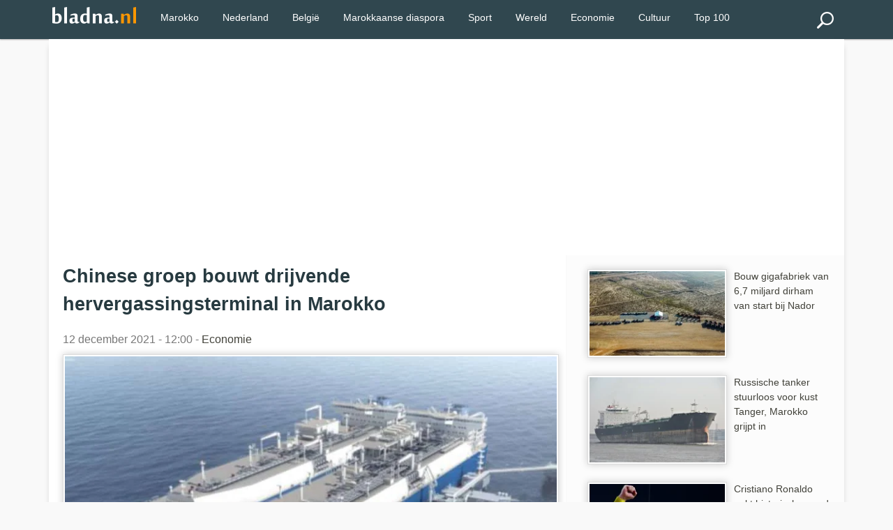

--- FILE ---
content_type: text/html; charset=utf-8
request_url: https://www.bladna.nl/marokko-chinese-reus-hervergassingsterminal,38460.html
body_size: 6244
content:
 <!DOCTYPE html>
<html lang="nl" xmlns="http://www.w3.org/1999/xhtml" xmlns:fb="http://www.facebook.com/2008/fbml">
<head>
<meta charset="UTF-8" />
<title>Chinese groep bouwt drijvende hervergassingsterminal in Marokko</title>
<meta name="description" content="De Chinese bouwgigant China Communications Construction Co (CCCC) zou geselecteerd kunnen worden voor de bouw van een de drijvende hervergassingsinstallatie voor vloeibaar aardgas in Marokko." />
<meta http-equiv="X-UA-Compatible" content="IE=edge">
<meta name="viewport" content="width=device-width, initial-scale=1">
<meta http-equiv="Content-Type" content="text/html;"/>
<link rel="stylesheet" href="img/local/cache-css/laila-urlabs-bce5-urlabs-bce5-minify-8425.css" type="text/css" />
<link rel="icon" type="image/png" sizes="192x192"  href="img/local/cache-vignettes/L192xH192/bladna-favicon-e30b2.png?1741182594">
<meta name="msapplication-TileColor" content="#ffffff">
<meta name="msapplication-TileImage" content="img/local/cache-vignettes/L144xH144/bladna-favicon-a0dde.png?1741182594">
<meta name="theme-color" content="#ff9700">
<meta name="google-site-verification" content="9Mk-r0s143fyRCnNlv3mHVn2rm8Qk_Rk_OF5efgFCLs" />
<meta name="msvalidate.01" content="AFF66D0403AD4C908B20383656AF4203" />
<meta name="geo.region" content="NL">
<meta name="geo.placename" content="Amsterdam">
<meta name="geo.position" content="52.3676;4.9041">
<meta name="ICBM" content="52.3676, 4.9041">
<meta name="geo.country" content="NL">
<script type="text/javascript" src="https://cache.consentframework.com/js/pa/28992/c/bVlYt/stub" referrerpolicy="unsafe-url" charset="utf-8"></script>
<script type="text/javascript" src="https://choices.consentframework.com/js/pa/28992/c/bVlYt/cmp" referrerpolicy="unsafe-url" charset="utf-8" async></script>
<script async src="//pagead2.googlesyndication.com/pagead/js/adsbygoogle.js"></script>
<script>
(adsbygoogle = window.adsbygoogle || []).push({
google_ad_client: "ca-pub-2600513680560005",
enable_page_level_ads: true
});
</script>
<link rel="canonical" href="https://www.bladna.nl/marokko-chinese-reus-hervergassingsterminal,38460.html" />
<meta name="news_keywords" content="Investeringen,China,Energie,ONEE Marokko,Nador West Med,Saida Benali,Gas Marokko,Leila Benali,Maghreb-Europa gaspijpleiding (GME), Marokko">
<meta property="og:title" content="Chinese groep bouwt drijvende hervergassingsterminal in Marokko" />
<meta property="og:image" content="https://www.bladna.nl/img/logo/drijvende-herversassinsunit-marokko.jpg" />
<meta property="og:image:width" content="800" />
<meta property="og:image:height" content="500" />
<meta property="og:type" content="article" />
<meta property="og:description" content="De Chinese bouwgigant China Communications Construction Co (CCCC) zou geselecteerd kunnen worden voor de bouw van een de drijvende hervergassingsinstallatie voor vloeibaar aardgas in Marokko." />
<meta property="og:url" content="https://www.bladna.nl/marokko-chinese-reus-hervergassingsterminal,38460.html" />
<meta property="og:site_name" content="Bladna.nl" />
<meta property="fb:app_id" content="290555747664692"/>
<meta property="fb:admins" content="100001330672430">
<meta itemprop="name" content="Chinese groep bouwt drijvende hervergassingsterminal in Marokko"> 
<meta itemprop="description" content="De Chinese bouwgigant China Communications Construction Co (CCCC) zou geselecteerd kunnen worden voor de bouw van een de drijvende hervergassingsinstallatie voor vloeibaar aardgas in Marokko."> 
<meta itemprop="image" content=" https://www.bladna.nl/img/logo/drijvende-herversassinsunit-marokko.jpg">
<meta name="twitter:card" content="summary_large_image">
<meta name="twitter:site" content="@bladna_nl">
<meta name="twitter:creator" content="@bladna_nl">
<meta name="twitter:title" content="Chinese groep bouwt drijvende hervergassingsterminal in Marokko">
<meta name="twitter:description" content="De Chinese bouwgigant China Communications Construction Co (CCCC) zou geselecteerd kunnen worden voor de bouw van een de drijvende hervergassingsinstallatie voor vloeibaar aardgas in Marokko.">
<meta name="twitter:image:src" content="https://www.bladna.nl/img/logo/drijvende-herversassinsunit-marokko.jpg">
<!-- Google tag (gtag.js) -->
<script async src="https://www.googletagmanager.com/gtag/js?id=G-88D5ETKWVS"></script>
<script>
window.dataLayer = window.dataLayer || [];
function gtag(){dataLayer.push(arguments);}
gtag('js', new Date());
gtag('config', 'G-88D5ETKWVS');
</script>
<script type="application/ld+json">
{
"@context": "https://schema.org",
"@type": "NewsArticle",
"mainEntityOfPage": {
"@type": "WebPage",
"@id": "https://www.bladna.nl/marokko-chinese-reus-hervergassingsterminal,38460.html"
},
"headline": "Chinese groep bouwt drijvende hervergassingsterminal in Marokko",
"image": [
{ "@type": "ImageObject",
"url": "https://www.bladna.nl/img/local/cache-vignettes/L800xH500/drijvende-herversassinsunit-marokko-5e886.jpg",
"width": 800,
"height": 500
},
{ "@type": "ImageObject",
"url": "https://www.bladna.nl/img/local/cache-vignettes/L500xH313/drijvende-herversassinsunit-marokko-d0993.jpg",
"width": 500,
"height": 313
}
],
"datePublished": "2021-12-12T12:00:00+02:00",
"dateModified": "2023-05-10T23:13:57+02:00",
"author": {
"@type": "Organization",
"name": "Bladna.nl"
},
"publisher": {
"@type": "Organization",
"name": "Bladna.nl",
"logo": {
"@type": "ImageObject",
"url": "https://www.bladna.nl/ines/images/bladna-logo.png",
"width": 200,
"height": 40
}
},
"description": "De Chinese bouwgigant China Communications Construction Co (CCCC) zou geselecteerd kunnen worden voor de bouw van een de drijvende hervergassingsinstallatie voor vloeibaar aardgas in Marokko.",
"articleSection": "Economie",
"keywords": "Investeringen, China, Energie, ONEE Marokko, Nador West Med, Saida Benali, Gas Marokko, Leila Benali, Maghreb-Europa gaspijpleiding (GME)"
}
</script>
</head>
<body>
<div class="primaire bs">
<div class="center mw1140p">


<div class="left">


 <div class="spinner-master large-hidden ">
    <input type="checkbox" id="spinner-form" />
    <label for="spinner-form" class="spinner-spin">
    <div class="spinner diagonal part-1"></div>
    <div class="spinner horizontal"></div>
    <div class="spinner diagonal part-2"></div>
    </label>
</div>



</div>
<div class="logo left tiny-center"> 



 <a href="/"><img src="img/local/cache-vignettes/L120xH24/bladna-logo-55a02.png"  width="120" height="25" alt="Bladna.nl"></a>
</div>




  <!--<a class="menu-link" href="#menu"></a>-->
  
  
  <a href="#search_box" class="btn" id="search"><img src="img/local/cache-vignettes/L24xH24/recherche-abda0.png?1741182593" alt="Zoeken"></a>
  <nav id="menu" class="menu">
    <ul class="dropdown">
      
  
            
             
                
                      <li><a href="/marokko.html" title="Marokko">Marokko</a></li>
                      <li><a href="/nederland.html" title="Nederland">Nederland</a></li>
                         <li><a href="/belgie.html" title="België">België</a></li>
                      <li><a href="/marokkaanse-diaspora.html" title="Marokkaanse diaspora">Marokkaanse diaspora</a></li>
<li><a href="sport.html" title="Sport">Sport</a></li>
<li><a href="wereld.html" title="Wereld">Wereld</a></li>
<li><a href="economie.html" title="Economie">Economie</a></li>
<li><a href="cultuur.html" title="Cultuur">Cultuur</a></li>
<li><a href="/top100.html" title="TOP 100">Top 100</a></li>

             
                             



    
   
   
    </ul>
  </nav>
  <div class="" id="formulaire_recherche">
<form action="spip.php?page=recherche" method="get" class="search_box"  >
	<input name="page" value="recherche" type="hidden"
>
	

	<input type="search" class="search text" size="10" name="recherche" id="recherche" accesskey="4" autocapitalize="off" autocorrect="off"
	/><input type="submit" class="search_icon" value="Zoeken" title="Zoeken" />
</form>
</div>




</div>
</div><div class="mw1140p center fondpage">
<div class=" pas pbs mbs ">
<script async src="https://pagead2.googlesyndication.com/pagead/js/adsbygoogle.js"></script>
<!-- Bladna - Header -->
<ins class="adsbygoogle"
style="display:block"
data-ad-client="ca-pub-2600513680560005"
data-ad-slot="8317638294"
data-ad-format="auto"
data-full-width-responsive="true"></ins>
<script>
(adsbygoogle = window.adsbygoogle || []).push({});
</script>
</div>
<div class="grid plm complet">
<div class="grid2-1">
<div class="magauche pas article">
<h1>Chinese groep bouwt drijvende hervergassingsterminal in Marokko</h1>
<p class="datenews mbs">12 december 2021 - 12:00 - 
<a href="economie.html">Economie</a>
</p>
<div class="accueil">
<picture>
<source type="image/webp"
srcset="https://www.bladna.nl/img/local/cache-vignettes/L800xH500/drijvende-herversassinsunit-marokko-5e886.webp 800w,
https://www.bladna.nl/img/local/cache-vignettes/L800xH500/drijvende-herversassinsunit-marokko-5e886.webp  800w,
https://www.bladna.nl/img/local/cache-vignettes/L500xH313/drijvende-herversassinsunit-marokko-d0993.webp  500w,
https://www.bladna.nl/img/local/cache-vignettes/L320xH200/drijvende-herversassinsunit-marokko-fb1a1.webp  320w"
sizes="(max-width: 600px) 100vw, 740px" />
<img src='img/local/cache-vignettes/L800xH500/drijvende-herversassinsunit-marokko-5e886.webp' class='imglogo' width='800' height='500' alt='Chinese groep bouwt drijvende hervergassingsterminal in Marokko' loading='eager' decoding='async' fetchpriority='high' srcset='https://www.bladna.nl/img/local/cache-vignettes/L800xH500/drijvende-herversassinsunit-marokko-5e886.webp 800w, https://www.bladna.nl/img/local/cache-vignettes/L800xH500/drijvende-herversassinsunit-marokko-5e886.webp 800w, https://www.bladna.nl/img/local/cache-vignettes/L500xH313/drijvende-herversassinsunit-marokko-d0993.webp 500w, https://www.bladna.nl/img/local/cache-vignettes/L320xH200/drijvende-herversassinsunit-marokko-fb1a1.webp 320w' sizes='(max-width: 600px) 100vw, 740px' />
</picture>
</div>
<div class="line mbm ">



</div><div class="mbs mts"><strong><p>De Chinese bouwgigant China Communications Construction Co (CCCC) zou geselecteerd kunnen worden voor de bouw van een de drijvende hervergassingsinstallatie voor vloeibaar aardgas in <a href="marokko.html" class="spip_in">Marokko</a>.</p></strong></div>
<div class="mtm ">
<div class="mbl">
<script async src="https://pagead2.googlesyndication.com/pagead/js/adsbygoogle.js"></script>
<!-- Bladna_Suite_Display -->
<ins class="adsbygoogle"
style="display:block"
data-ad-client="ca-pub-2600513680560005"
data-ad-slot="8681994511"
data-ad-format="auto"
data-full-width-responsive="true"></ins>
<script>
(adsbygoogle = window.adsbygoogle || []).push({});
</script>
</div>
</div> 
<div class="mtm mbl"><p>China Communications Construction Co (CCCC) heeft deelgenomen aan een aanbesteding van het Marokkaanse ministerie van Energie in het kader van de bouw van de eerste Marokkaanse Floating Storage and Regasification Unit (FSRU), zo meldt <i>Africa Intelligence</i>.</p>
<p><strong>Lees ook: <a href="sound-energy-gaspijpleiding-maghreb-europa,38328.html" class="spip_in">Sound Energy blaast gaspijpleiding Maghreb-Europa nieuw leven in</a></strong></p>
<p>"Een twintigtal kandidaten reageerden op de oproep tot het indienen van blijken van belangstelling die door de nieuwe minister van Energie, Leila Benali, op 25 oktober werd gesloten. Daaronder bevindt zich een consortium dat wordt geleid door één van de dochterondernemingen van CCCC, China Road &amp; Bridge Corp (CRBC)," aldus dezelfde bron. Dit consortium bestaat uit CCCC Third Harbour, dat gespecialiseerd is in haveninfrastructuur, en het in Shanghai gevestigde bedrijf Wison Engineering, dat gespecialiseerd is in de petrochemische industrie.</p>
<p>Het ministerie van Energie lanceerde in april 2021 de algemene maatregel van aanpak voor de realisatie van het project, dat Marokko in staat moet stellen om vloeibaar aardgas (LNG) over zee in te voeren en te hervergassen, alvorens het te verdelen onder haar industriële klanten en de elektriciteitscentrales van de Nationale Dienst voor Elektriciteit en Water (ONEE).</p>
<p><strong>Lees ook: <a href="sdx-energy-tweede-gasboring-marokko,38215.html" class="spip_in">Sound Energy start tweede gasboring in Marokko</a></strong></p>
<p>De bouw van een drijvende hervergassingsinstallatie voor de Marokkaanse kust is een reactie op de sluiting van de Maghreb-Europa Gaspijpleiding (GME) door Algerije op 31 oktober, waardoor de twee elektriciteitscentrales van Ain Beni Mathar en Tahaddart stil kwamen te liggen. De afdeling van minister Leila Benali is van plan de aanbesteding in juni uit te schrijven. Ze wil eerst een "definitieve keuze maken van de haven die de FSRU-drijvende eenheid zal huisvesten". Kandidaat-havens zijn Mohammedia, <a href="nador-west-med.html" class="spip_in">Nador West Med</a> (in aanbouw) en Kenitra.</p>
<p>CCCC haalde in 2019 al een belangrijk project in Marokko binnen: het ontwikkelingsproject Tanger Tech City, een ecologisch verantwoorde industrie- en handelszone in <a href="tangier.html" class="spip_in">Tanger</a>.</p></div>
<div class="grid meteo mtl">
<div class="grid2">
<div class="">
<a class="pas" href="sound-energy-gaspijpleiding-maghreb-europa,38328.html">
<picture>
<source type="image/webp"
srcset="https://www.bladna.nl/img/local/cache-vignettes/L200xH125/gaspijpleiding-sound-energy-marokko-f1946.webp 200w, https://www.bladna.nl/img/local/cache-vignettes/L320xH200/gaspijpleiding-sound-energy-marokko-077f7.webp 320w"
sizes="(max-width: 640px) 45vw, 200px" />
<img src='img/local/cache-vignettes/L200xH125/gaspijpleiding-sound-energy-marokko-f1946.webp' class='left imglogo' width='200' height='125' alt='Sound Energy blaast gaspijpleiding Maghreb-Europa nieuw leven in' loading='lazy' decoding='async' srcset='https://www.bladna.nl/img/local/cache-vignettes/L200xH125/gaspijpleiding-sound-energy-marokko-f1946.webp 200w, https://www.bladna.nl/img/local/cache-vignettes/L320xH200/gaspijpleiding-sound-energy-marokko-077f7.webp 320w' sizes='(max-width: 640px) 45vw, 200px' />
</picture>
Sound Energy blaast gaspijpleiding Maghreb-Europa nieuw leven in
</a>
</div>
<div class="">
<a class="pas" href="sdx-energy-tweede-gasboring-marokko,38215.html">
<picture>
<source type="image/webp"
srcset="https://www.bladna.nl/img/local/cache-vignettes/L200xH125/sdx-energy-boring-marokko-dba16.webp 200w, https://www.bladna.nl/img/local/cache-vignettes/L320xH200/sdx-energy-boring-marokko-f6cf2.webp 320w"
sizes="(max-width: 640px) 45vw, 200px" />
<img src='img/local/cache-vignettes/L200xH125/sdx-energy-boring-marokko-dba16.webp' class='left imglogo' width='200' height='125' alt='Sound Energy start tweede gasboring in Marokko' loading='lazy' decoding='async' srcset='https://www.bladna.nl/img/local/cache-vignettes/L200xH125/sdx-energy-boring-marokko-dba16.webp 200w, https://www.bladna.nl/img/local/cache-vignettes/L320xH200/sdx-energy-boring-marokko-f6cf2.webp 320w' sizes='(max-width: 640px) 45vw, 200px' />
</picture>
Sound Energy start tweede gasboring in Marokko
</a>
</div>
<div class="">
<a class="pas" href="marokko-nieuw-bedrijfsonderdeel-beheer-gaspijpleiding-nigeria-marokko,38095.html">
<picture>
<source type="image/webp"
srcset="https://www.bladna.nl/img/local/cache-vignettes/L200xH125/onhym-nieuwe-eenheid-gasvevoer-40f38.webp 200w, https://www.bladna.nl/img/local/cache-vignettes/L320xH200/onhym-nieuwe-eenheid-gasvevoer-f24b1.webp 320w"
sizes="(max-width: 640px) 45vw, 200px" />
<img src='img/local/cache-vignettes/L200xH125/onhym-nieuwe-eenheid-gasvevoer-40f38.webp' class='left imglogo' width='200' height='125' alt='Nieuw bedrijf voor beheer gaspijpleiding Nigeria-Marokko' loading='lazy' decoding='async' srcset='https://www.bladna.nl/img/local/cache-vignettes/L200xH125/onhym-nieuwe-eenheid-gasvevoer-40f38.webp 200w, https://www.bladna.nl/img/local/cache-vignettes/L320xH200/onhym-nieuwe-eenheid-gasvevoer-f24b1.webp 320w' sizes='(max-width: 640px) 45vw, 200px' />
</picture>
Nieuw bedrijf voor beheer gaspijpleiding Nigeria-Marokko
</a>
</div>
<div class="">
<a class="pas" href="marokko-gme-gaspijpleiding-onderhoud,38192.html">
<picture>
<source type="image/webp"
srcset="https://www.bladna.nl/img/local/cache-vignettes/L200xH125/onderhoud-gaspijpleiding-gme-b5a6d.webp 200w, https://www.bladna.nl/img/local/cache-vignettes/L320xH200/onderhoud-gaspijpleiding-gme-195be.webp 320w"
sizes="(max-width: 640px) 45vw, 200px" />
<img src='img/local/cache-vignettes/L200xH125/onderhoud-gaspijpleiding-gme-b5a6d.webp' class='left imglogo' width='200' height='125' alt='Marokko blijft GME-gaspijpleiding onderhouden' loading='lazy' decoding='async' srcset='https://www.bladna.nl/img/local/cache-vignettes/L200xH125/onderhoud-gaspijpleiding-gme-b5a6d.webp 200w, https://www.bladna.nl/img/local/cache-vignettes/L320xH200/onderhoud-gaspijpleiding-gme-195be.webp 320w' sizes='(max-width: 640px) 45vw, 200px' />
</picture>
Marokko blijft GME-gaspijpleiding onderhouden
</a>
</div>
</div>
</div>
</div>  <!-- fin ma gauche -->
<div class="madroite pas">
<a href="bouw-gigafabriek-start-nador,68042.html"><p class="pas mod">
<picture>
<source type="image/webp"
srcset="https://www.bladna.nl/img/local/cache-vignettes/L200xH125/marokko-bandenfabriek-driouch-nador-0b483.webp?1769248800 200w, https://www.bladna.nl/img/local/cache-vignettes/L320xH200/marokko-bandenfabriek-driouch-nador-a72e2.webp?1769248800 320w"
sizes="(max-width: 640px) 33vw, 200px" />
<img
src="img/local/cache-vignettes/L200xH125/marokko-bandenfabriek-driouch-nador-0b483.webp?1769248800" class='left imglogo' width='200' height='125' alt='Bouw gigafabriek van 6,7 miljard dirham van start bij Nador' loading='lazy' decoding='async' srcset='https://www.bladna.nl/img/local/cache-vignettes/L200xH125/marokko-bandenfabriek-driouch-nador-0b483.webp?1769248800 200w, https://www.bladna.nl/img/local/cache-vignettes/L320xH200/marokko-bandenfabriek-driouch-nador-a72e2.webp?1769248800 320w' sizes='(max-width: 640px) 33vw, 200px' />
</picture>
Bouw gigafabriek van 6,7 miljard dirham van start bij Nador
</p></a>
<a href="russische-tanker-stuurloos-kust-tanger-marokko,68041.html"><p class="pas mod">
<picture>
<source type="image/webp"
srcset="https://www.bladna.nl/img/local/cache-vignettes/L200xH125/russische-tanker-stuurloos-kust-tanger-marokko-6c0cc.webp?1769241600 200w, https://www.bladna.nl/img/local/cache-vignettes/L320xH200/russische-tanker-stuurloos-kust-tanger-marokko-a84f0.webp?1769241600 320w"
sizes="(max-width: 640px) 33vw, 200px" />
<img
src="img/local/cache-vignettes/L200xH125/russische-tanker-stuurloos-kust-tanger-marokko-6c0cc.webp?1769241600" class='left imglogo' width='200' height='125' alt='Russische tanker stuurloos voor kust Tanger, Marokko grijpt in' loading='lazy' decoding='async' srcset='https://www.bladna.nl/img/local/cache-vignettes/L200xH125/russische-tanker-stuurloos-kust-tanger-marokko-6c0cc.webp?1769241600 200w, https://www.bladna.nl/img/local/cache-vignettes/L320xH200/russische-tanker-stuurloos-kust-tanger-marokko-a84f0.webp?1769241600 320w' sizes='(max-width: 640px) 33vw, 200px' />
</picture>
Russische tanker stuurloos voor kust Tanger, Marokko grijpt in
</p></a>
<a href="cristiano-ronaldo-historisch-record-marokkaanse-international,68036.html"><p class="pas mod">
<picture>
<source type="image/webp"
srcset="https://www.bladna.nl/img/local/cache-vignettes/L200xH125/cristiano-ronaldo-record-abderrazzak-hamdallah-f26c1.webp?1769241600 200w, https://www.bladna.nl/img/local/cache-vignettes/L320xH200/cristiano-ronaldo-record-abderrazzak-hamdallah-bd411.webp?1769241600 320w"
sizes="(max-width: 640px) 33vw, 200px" />
<img
src="img/local/cache-vignettes/L200xH125/cristiano-ronaldo-record-abderrazzak-hamdallah-f26c1.webp?1769241600" class='left imglogo' width='200' height='125' alt='Cristiano Ronaldo pakt historisch record van Marokkaanse international' loading='lazy' decoding='async' srcset='https://www.bladna.nl/img/local/cache-vignettes/L200xH125/cristiano-ronaldo-record-abderrazzak-hamdallah-f26c1.webp?1769241600 200w, https://www.bladna.nl/img/local/cache-vignettes/L320xH200/cristiano-ronaldo-record-abderrazzak-hamdallah-bd411.webp?1769241600 320w' sizes='(max-width: 640px) 33vw, 200px' />
</picture>
Cristiano Ronaldo pakt historisch record van Marokkaanse international
</p></a>
<a href="miljoenenjacht-misbruik-marokkaanse-importregels,68037.html"><p class="pas mod">
<picture>
<source type="image/webp"
srcset="https://www.bladna.nl/img/local/cache-vignettes/L200xH125/fraude-douane-marokko-bedrijven-00264.webp?1769238000 200w, https://www.bladna.nl/img/local/cache-vignettes/L320xH200/fraude-douane-marokko-bedrijven-593ee.webp?1769238000 320w"
sizes="(max-width: 640px) 33vw, 200px" />
<img
src="img/local/cache-vignettes/L200xH125/fraude-douane-marokko-bedrijven-00264.webp?1769238000" class='left imglogo' width='200' height='125' alt='Miljoenenjacht na misbruik Marokkaanse importregels ' loading='lazy' decoding='async' srcset='https://www.bladna.nl/img/local/cache-vignettes/L200xH125/fraude-douane-marokko-bedrijven-00264.webp?1769238000 200w, https://www.bladna.nl/img/local/cache-vignettes/L320xH200/fraude-douane-marokko-bedrijven-593ee.webp?1769238000 320w' sizes='(max-width: 640px) 33vw, 200px' />
</picture>
Miljoenenjacht na misbruik Marokkaanse importregels 
</p></a>
<a href="marokkaanse-boeren-wanhopig-verwoestende-zwijnenplaag,68034.html"><p class="pas mod">
<picture>
<source type="image/webp"
srcset="https://www.bladna.nl/img/local/cache-vignettes/L200xH125/marokko-everzwijnen-chaos-steden-40897.webp?1769234402 200w, https://www.bladna.nl/img/local/cache-vignettes/L320xH200/marokko-everzwijnen-chaos-steden-64ce1.webp?1769234402 320w"
sizes="(max-width: 640px) 33vw, 200px" />
<img
src="img/local/cache-vignettes/L200xH125/marokko-everzwijnen-chaos-steden-40897.webp?1769234402" class='left imglogo' width='200' height='125' alt='Marokkaanse boeren wanhopig door verwoestende zwijnenplaag' loading='lazy' decoding='async' srcset='https://www.bladna.nl/img/local/cache-vignettes/L200xH125/marokko-everzwijnen-chaos-steden-40897.webp?1769234402 200w, https://www.bladna.nl/img/local/cache-vignettes/L320xH200/marokko-everzwijnen-chaos-steden-64ce1.webp?1769234402 320w' sizes='(max-width: 640px) 33vw, 200px' />
</picture>
Marokkaanse boeren wanhopig door verwoestende zwijnenplaag
</p></a>
<a href="royal-air-maroc-waarschuwt-vluchtverstoringen,68035.html"><p class="pas mod">
<picture>
<source type="image/webp"
srcset="https://www.bladna.nl/img/local/cache-vignettes/L200xH125/vluchten-royal-air-maroc-verstoringen-cb581.webp?1769230803 200w, https://www.bladna.nl/img/local/cache-vignettes/L320xH200/vluchten-royal-air-maroc-verstoringen-791b7.webp?1769230803 320w"
sizes="(max-width: 640px) 33vw, 200px" />
<img
src="img/local/cache-vignettes/L200xH125/vluchten-royal-air-maroc-verstoringen-cb581.webp?1769230803" class='left imglogo' width='200' height='125' alt='Royal Air Maroc waarschuwt voor vluchtverstoringen' loading='lazy' decoding='async' srcset='https://www.bladna.nl/img/local/cache-vignettes/L200xH125/vluchten-royal-air-maroc-verstoringen-cb581.webp?1769230803 200w, https://www.bladna.nl/img/local/cache-vignettes/L320xH200/vluchten-royal-air-maroc-verstoringen-791b7.webp?1769230803 320w' sizes='(max-width: 640px) 33vw, 200px' />
</picture>
Royal Air Maroc waarschuwt voor vluchtverstoringen
</p></a>
<div class="blocatitre h5-like mts pas">Lees meer</div>
<div class="bloccontenu ">
<a href="bouw-gigafabriek-start-nador,68042.html"><p class="pas mod">
<picture>
<source type="image/webp"
srcset="https://www.bladna.nl/img/local/cache-vignettes/L200xH125/marokko-bandenfabriek-driouch-nador-0b483.webp?1769248800 200w, https://www.bladna.nl/img/local/cache-vignettes/L320xH200/marokko-bandenfabriek-driouch-nador-a72e2.webp?1769248800 320w"
sizes="(max-width: 640px) 33vw, 200px" />
<img
src="img/local/cache-vignettes/L200xH125/marokko-bandenfabriek-driouch-nador-0b483.webp?1769248800" class='left imglogo' width='200' height='125' alt='Bouw gigafabriek van 6,7 miljard dirham van start bij Nador' loading='lazy' decoding='async' srcset='https://www.bladna.nl/img/local/cache-vignettes/L200xH125/marokko-bandenfabriek-driouch-nador-0b483.webp?1769248800 200w, https://www.bladna.nl/img/local/cache-vignettes/L320xH200/marokko-bandenfabriek-driouch-nador-a72e2.webp?1769248800 320w' sizes='(max-width: 640px) 33vw, 200px' />
</picture>
Bouw gigafabriek van 6,7 miljard dirham van start bij Nador
</p></a>
<a href="miljoenenjacht-misbruik-marokkaanse-importregels,68037.html"><p class="pas mod">
<picture>
<source type="image/webp"
srcset="https://www.bladna.nl/img/local/cache-vignettes/L200xH125/fraude-douane-marokko-bedrijven-00264.webp?1769238000 200w, https://www.bladna.nl/img/local/cache-vignettes/L320xH200/fraude-douane-marokko-bedrijven-593ee.webp?1769238000 320w"
sizes="(max-width: 640px) 33vw, 200px" />
<img
src="img/local/cache-vignettes/L200xH125/fraude-douane-marokko-bedrijven-00264.webp?1769238000" class='left imglogo' width='200' height='125' alt='Miljoenenjacht na misbruik Marokkaanse importregels ' loading='lazy' decoding='async' srcset='https://www.bladna.nl/img/local/cache-vignettes/L200xH125/fraude-douane-marokko-bedrijven-00264.webp?1769238000 200w, https://www.bladna.nl/img/local/cache-vignettes/L320xH200/fraude-douane-marokko-bedrijven-593ee.webp?1769238000 320w' sizes='(max-width: 640px) 33vw, 200px' />
</picture>
Miljoenenjacht na misbruik Marokkaanse importregels 
</p></a>
<a href="marokko-nieuwe-regels-reisgeld,67972.html"><p class="pas mod">
<picture>
<source type="image/webp"
srcset="https://www.bladna.nl/img/local/cache-vignettes/L200xH125/marokko-wisselkantoor-geldbedrag-reizen-buitenland-5eb08.webp?1768975200 200w, https://www.bladna.nl/img/local/cache-vignettes/L320xH200/marokko-wisselkantoor-geldbedrag-reizen-buitenland-f3f74.webp?1768975200 320w"
sizes="(max-width: 640px) 33vw, 200px" />
<img
src="img/local/cache-vignettes/L200xH125/marokko-wisselkantoor-geldbedrag-reizen-buitenland-5eb08.webp?1768975200" class='left imglogo' width='200' height='125' alt='Marokko stelt nieuwe regels vast voor reisgeld' loading='lazy' decoding='async' srcset='https://www.bladna.nl/img/local/cache-vignettes/L200xH125/marokko-wisselkantoor-geldbedrag-reizen-buitenland-5eb08.webp?1768975200 200w, https://www.bladna.nl/img/local/cache-vignettes/L320xH200/marokko-wisselkantoor-geldbedrag-reizen-buitenland-f3f74.webp?1768975200 320w' sizes='(max-width: 640px) 33vw, 200px' />
</picture>
Marokko stelt nieuwe regels vast voor reisgeld
</p></a>
<a href="japanse-reus-opent-moderne-fabriek-tetouan,67977.html"><p class="pas mod">
<picture>
<source type="image/webp"
srcset="https://www.bladna.nl/img/local/cache-vignettes/L200xH125/jti-japan-fabriek-tetouan-49570.webp?1768888802 200w, https://www.bladna.nl/img/local/cache-vignettes/L320xH200/jti-japan-fabriek-tetouan-2c855.webp?1768888802 320w"
sizes="(max-width: 640px) 33vw, 200px" />
<img
src="img/local/cache-vignettes/L200xH125/jti-japan-fabriek-tetouan-49570.webp?1768888802" class='left imglogo' width='200' height='125' alt='Japanse reus opent moderne fabriek in Tetouan ' loading='lazy' decoding='async' srcset='https://www.bladna.nl/img/local/cache-vignettes/L200xH125/jti-japan-fabriek-tetouan-49570.webp?1768888802 200w, https://www.bladna.nl/img/local/cache-vignettes/L320xH200/jti-japan-fabriek-tetouan-2c855.webp?1768888802 320w' sizes='(max-width: 640px) 33vw, 200px' />
</picture>
Japanse reus opent moderne fabriek in Tetouan 
</p></a>
<a href="marokko-overspoeld-cash,67935.html"><p class="pas mod">
<picture>
<source type="image/webp"
srcset="https://www.bladna.nl/img/local/cache-vignettes/L200xH125/marokko-cash-omloop-betalingen-efadd.webp?1768744800 200w, https://www.bladna.nl/img/local/cache-vignettes/L320xH200/marokko-cash-omloop-betalingen-bd338.webp?1768744800 320w"
sizes="(max-width: 640px) 33vw, 200px" />
<img
src="img/local/cache-vignettes/L200xH125/marokko-cash-omloop-betalingen-efadd.webp?1768744800" class='left imglogo' width='200' height='125' alt='Marokko overspoeld door cash ' loading='lazy' decoding='async' srcset='https://www.bladna.nl/img/local/cache-vignettes/L200xH125/marokko-cash-omloop-betalingen-efadd.webp?1768744800 200w, https://www.bladna.nl/img/local/cache-vignettes/L320xH200/marokko-cash-omloop-betalingen-bd338.webp?1768744800 320w' sizes='(max-width: 640px) 33vw, 200px' />
</picture>
Marokko overspoeld door cash 
</p></a>
<a href="turkse-gigant-nieuwe-fabriek-marokko-casablanca,67904.html"><p class="pas mod">
<picture>
<source type="image/webp"
srcset="https://www.bladna.nl/img/local/cache-vignettes/L200xH125/turkse-termofan-marokko-casablanca-2611e.webp?1768543200 200w, https://www.bladna.nl/img/local/cache-vignettes/L320xH200/turkse-termofan-marokko-casablanca-6a5ee.webp?1768543200 320w"
sizes="(max-width: 640px) 33vw, 200px" />
<img
src="img/local/cache-vignettes/L200xH125/turkse-termofan-marokko-casablanca-2611e.webp?1768543200" class='left imglogo' width='200' height='125' alt='Turkse gigant opent nieuwe fabriek in Marokko' loading='lazy' decoding='async' srcset='https://www.bladna.nl/img/local/cache-vignettes/L200xH125/turkse-termofan-marokko-casablanca-2611e.webp?1768543200 200w, https://www.bladna.nl/img/local/cache-vignettes/L320xH200/turkse-termofan-marokko-casablanca-6a5ee.webp?1768543200 320w' sizes='(max-width: 640px) 33vw, 200px' />
</picture>
Turkse gigant opent nieuwe fabriek in Marokko
</p></a>
<a href="marokkaanse-douane-boetes-invoer-dirhams-bagage,67821.html"><p class="pas mod">
<picture>
<source type="image/webp"
srcset="https://www.bladna.nl/img/local/cache-vignettes/L200xH125/marokkaanse-douane-import-buitenlandse-valuta-ba927.webp?1768240802 200w, https://www.bladna.nl/img/local/cache-vignettes/L320xH200/marokkaanse-douane-import-buitenlandse-valuta-d7b9c.webp?1768240802 320w"
sizes="(max-width: 640px) 33vw, 200px" />
<img
src="img/local/cache-vignettes/L200xH125/marokkaanse-douane-import-buitenlandse-valuta-ba927.webp?1768240802" class='left imglogo' width='200' height='125' alt='Marokkaanse douane waarschuwt voor boetes bij teveel dirhams in bagage' loading='lazy' decoding='async' srcset='https://www.bladna.nl/img/local/cache-vignettes/L200xH125/marokkaanse-douane-import-buitenlandse-valuta-ba927.webp?1768240802 200w, https://www.bladna.nl/img/local/cache-vignettes/L320xH200/marokkaanse-douane-import-buitenlandse-valuta-d7b9c.webp?1768240802 320w' sizes='(max-width: 640px) 33vw, 200px' />
</picture>
Marokkaanse douane waarschuwt voor boetes bij teveel dirhams in bagage
</p></a>
<a href="sportscholen-hippe-aziatische-concepten-veroveren-marokko,67805.html"><p class="pas mod">
<picture>
<source type="image/webp"
srcset="https://www.bladna.nl/img/local/cache-vignettes/L200xH125/franchise-marokko-rabat-5d7b3.webp?1768111201 200w, https://www.bladna.nl/img/local/cache-vignettes/L320xH200/franchise-marokko-rabat-64fe7.webp?1768111201 320w"
sizes="(max-width: 640px) 33vw, 200px" />
<img
src="img/local/cache-vignettes/L200xH125/franchise-marokko-rabat-5d7b3.webp?1768111201" class='left imglogo' width='200' height='125' alt='Sportscholen en hippe Aziatische concepten veroveren Marokko' loading='lazy' decoding='async' srcset='https://www.bladna.nl/img/local/cache-vignettes/L200xH125/franchise-marokko-rabat-5d7b3.webp?1768111201 200w, https://www.bladna.nl/img/local/cache-vignettes/L320xH200/franchise-marokko-rabat-64fe7.webp?1768111201 320w' sizes='(max-width: 640px) 33vw, 200px' />
</picture>
Sportscholen en hippe Aziatische concepten veroveren Marokko
</p></a>
</div>  <!-- Fin bloc contenu -->
<div class="blocatitre h5-like mts pas">Tags</div>
<div class="bloccontenu">
<a href="investeringen.html"><p class="pas mod">
<picture>
<source type="image/webp"
srcset="https://www.bladna.nl/img/local/cache-vignettes/L200xH125/moton63-1e015.webp 200w, https://www.bladna.nl/img/local/cache-vignettes/L320xH200/moton63-dcb4b.webp 320w"
sizes="(max-width: 640px) 33vw, 200px" />
<img src='img/local/cache-vignettes/L200xH125/moton63-1e015.webp' class='left imglogo' width='200' height='125' alt='Investeringen' loading='lazy' decoding='async' srcset='https://www.bladna.nl/img/local/cache-vignettes/L200xH125/moton63-1e015.webp 200w, https://www.bladna.nl/img/local/cache-vignettes/L320xH200/moton63-dcb4b.webp 320w' sizes='(max-width: 640px) 33vw, 200px' />
</picture>
Investeringen
</p></a>
<a href="china.html"><p class="pas mod">
<picture>
<source type="image/webp"
srcset="https://www.bladna.nl/img/local/cache-vignettes/L200xH125/moton111-895d3.webp 200w, https://www.bladna.nl/img/local/cache-vignettes/L320xH200/moton111-f6ba7.webp 320w"
sizes="(max-width: 640px) 33vw, 200px" />
<img src='img/local/cache-vignettes/L200xH125/moton111-895d3.webp' class='left imglogo' width='200' height='125' alt='China' loading='lazy' decoding='async' srcset='https://www.bladna.nl/img/local/cache-vignettes/L200xH125/moton111-895d3.webp 200w, https://www.bladna.nl/img/local/cache-vignettes/L320xH200/moton111-f6ba7.webp 320w' sizes='(max-width: 640px) 33vw, 200px' />
</picture>
China
</p></a>
<a href="energie.html"><p class="pas mod">
<picture>
<source type="image/webp"
srcset="https://www.bladna.nl/img/local/cache-vignettes/L200xH125/moton197-5b71f.webp 200w, https://www.bladna.nl/img/local/cache-vignettes/L320xH200/moton197-bfa02.webp 320w"
sizes="(max-width: 640px) 33vw, 200px" />
<img src='img/local/cache-vignettes/L200xH125/moton197-5b71f.webp' class='left imglogo' width='200' height='125' alt='Energie' loading='lazy' decoding='async' srcset='https://www.bladna.nl/img/local/cache-vignettes/L200xH125/moton197-5b71f.webp 200w, https://www.bladna.nl/img/local/cache-vignettes/L320xH200/moton197-bfa02.webp 320w' sizes='(max-width: 640px) 33vw, 200px' />
</picture>
Energie
</p></a>
<a href="staastbureau-elektriciteit-one.html"><p class="pas mod">
<picture>
<source type="image/webp"
srcset="https://www.bladna.nl/img/local/cache-vignettes/L200xH125/moton640-7e326.webp 200w, https://www.bladna.nl/img/local/cache-vignettes/L320xH200/moton640-ce2cc.webp 320w"
sizes="(max-width: 640px) 33vw, 200px" />
<img src='img/local/cache-vignettes/L200xH125/moton640-7e326.webp' class='left imglogo' width='200' height='125' alt='ONEE Marokko' loading='lazy' decoding='async' srcset='https://www.bladna.nl/img/local/cache-vignettes/L200xH125/moton640-7e326.webp 200w, https://www.bladna.nl/img/local/cache-vignettes/L320xH200/moton640-ce2cc.webp 320w' sizes='(max-width: 640px) 33vw, 200px' />
</picture>
ONEE Marokko
</p></a>
<a href="nador-west-med.html"><p class="pas mod">
<picture>
<source type="image/webp"
srcset="https://www.bladna.nl/img/local/cache-vignettes/L200xH125/moton1895-42561.webp 200w, https://www.bladna.nl/img/local/cache-vignettes/L320xH200/moton1895-584b9.webp 320w"
sizes="(max-width: 640px) 33vw, 200px" />
<img src='img/local/cache-vignettes/L200xH125/moton1895-42561.webp' class='left imglogo' width='200' height='125' alt='Nador West Med' loading='lazy' decoding='async' srcset='https://www.bladna.nl/img/local/cache-vignettes/L200xH125/moton1895-42561.webp 200w, https://www.bladna.nl/img/local/cache-vignettes/L320xH200/moton1895-584b9.webp 320w' sizes='(max-width: 640px) 33vw, 200px' />
</picture>
Nador West Med
</p></a>
<a href="saida-benali.html"><p class="pas mod">
<picture>
<source type="image/webp"
srcset="https://www.bladna.nl/img/local/cache-vignettes/L200xH125/logo-defaut-9328f.webp 200w, https://www.bladna.nl/img/local/cache-vignettes/L320xH200/logo-defaut-91b9d.webp 320w"
sizes="(max-width: 640px) 33vw, 200px" />
<img src='img/local/cache-vignettes/L200xH125/logo-defaut-9328f.webp' width='200' height='125' class='left imglogo' alt='Saida Benali' loading='lazy' decoding='async' srcset='https://www.bladna.nl/img/local/cache-vignettes/L200xH125/logo-defaut-9328f.webp 200w, https://www.bladna.nl/img/local/cache-vignettes/L320xH200/logo-defaut-91b9d.webp 320w' sizes='(max-width: 640px) 33vw, 200px' />
</picture>
Saida Benali
</p></a>
<a href="gas-marokko.html"><p class="pas mod">
<picture>
<source type="image/webp"
srcset="https://www.bladna.nl/img/local/cache-vignettes/L200xH125/moton3203-352ea.webp 200w, https://www.bladna.nl/img/local/cache-vignettes/L320xH200/moton3203-3a06e.webp 320w"
sizes="(max-width: 640px) 33vw, 200px" />
<img src='img/local/cache-vignettes/L200xH125/moton3203-352ea.webp' class='left imglogo' width='200' height='125' alt='Gas Marokko' loading='lazy' decoding='async' srcset='https://www.bladna.nl/img/local/cache-vignettes/L200xH125/moton3203-352ea.webp 200w, https://www.bladna.nl/img/local/cache-vignettes/L320xH200/moton3203-3a06e.webp 320w' sizes='(max-width: 640px) 33vw, 200px' />
</picture>
Gas Marokko
</p></a>
<a href="leila-benali.html"><p class="pas mod">
<picture>
<source type="image/webp"
srcset="https://www.bladna.nl/img/local/cache-vignettes/L200xH125/leila-benali-d0f68.webp 200w, https://www.bladna.nl/img/local/cache-vignettes/L320xH200/leila-benali-12c42.webp 320w"
sizes="(max-width: 640px) 33vw, 200px" />
<img src='img/local/cache-vignettes/L200xH125/leila-benali-d0f68.webp' class='left imglogo' width='200' height='125' alt='Leila Benali' loading='lazy' decoding='async' srcset='https://www.bladna.nl/img/local/cache-vignettes/L200xH125/leila-benali-d0f68.webp 200w, https://www.bladna.nl/img/local/cache-vignettes/L320xH200/leila-benali-12c42.webp 320w' sizes='(max-width: 640px) 33vw, 200px' />
</picture>
Leila Benali
</p></a>
<a href="maghreb-europa-gaspijpleiding-gme.html"><p class="pas mod">
<picture>
<source type="image/webp"
srcset="https://www.bladna.nl/img/local/cache-vignettes/L200xH125/maghreb-europa-gaspijpleiding-gme-cc78f.webp?1759745423 200w, https://www.bladna.nl/img/local/cache-vignettes/L320xH200/maghreb-europa-gaspijpleiding-gme-f7127.webp?1759745423 320w"
sizes="(max-width: 640px) 33vw, 200px" />
<img
src="img/local/cache-vignettes/L200xH125/maghreb-europa-gaspijpleiding-gme-cc78f.webp?1759745423" class='left imglogo' width='200' height='125' alt='Maghreb-Europa gaspijpleiding (GME)' loading='lazy' decoding='async' srcset='https://www.bladna.nl/img/local/cache-vignettes/L200xH125/maghreb-europa-gaspijpleiding-gme-cc78f.webp?1759745423 200w, https://www.bladna.nl/img/local/cache-vignettes/L320xH200/maghreb-europa-gaspijpleiding-gme-f7127.webp?1759745423 320w' sizes='(max-width: 640px) 33vw, 200px' />
</picture>
Maghreb-Europa gaspijpleiding (GME)
</p></a>
</div>
</div>  <!-- fin ma droite -->
</div> <!-- fin grid2-1 -->
</div> <!-- fin grid -->
</div> <!-- fin mw1140p -->
<p id="back-top">
<a href="#top"><span class="pas"><img src="img/local/cache-vignettes/L27xH17/haut-9d027.png?1741182594" alt="Bladna.nl"></span></a>
</p>
<div class=" pied center  pas mw1140p">
<div class="line barrehaut pas">
<div class="inbl w100 txtcenter">Bladna.nl - 2025  - <a href="/contact.html" rel="nofollow">Contact</a>
- <a href="/over-bladna-nl.html" rel="nofollow">Over Bladna.nl</a>
- <a href="/bladna-prive.html" rel="nofollow">Privacybeleid</a>
- <a href="/team-bladna.html" rel="nofollow">Ons team</a> 
</div>
</div>
</div>
<script defer data-domain="bladna.nl" src="https://stats.bladi.org/js/script.file-downloads.hash.outbound-links.pageview-props.revenue.tagged-events.js"></script>
<script>window.plausible = window.plausible || function() { (window.plausible.q = window.plausible.q || []).push(arguments) }</script>
<script defer type='text/javascript' src='img/local/cache-js/scripts1-minify-0c52.js'></script>
<!-- Global site tag (gtag.js) - Google Analytics -->
<script async src="https://www.googletagmanager.com/gtag/js?id=UA-20546976-1"></script>
<script>
window.dataLayer = window.dataLayer || [];
function gtag(){dataLayer.push(arguments);}
gtag('js', new Date());
gtag('config', 'UA-20546976-1');
</script>
</body>
</html>


--- FILE ---
content_type: text/html; charset=utf-8
request_url: https://www.google.com/recaptcha/api2/aframe
body_size: 248
content:
<!DOCTYPE HTML><html><head><meta http-equiv="content-type" content="text/html; charset=UTF-8"></head><body><script nonce="_Gjdjjorq-U5NaJKmisFIA">/** Anti-fraud and anti-abuse applications only. See google.com/recaptcha */ try{var clients={'sodar':'https://pagead2.googlesyndication.com/pagead/sodar?'};window.addEventListener("message",function(a){try{if(a.source===window.parent){var b=JSON.parse(a.data);var c=clients[b['id']];if(c){var d=document.createElement('img');d.src=c+b['params']+'&rc='+(localStorage.getItem("rc::a")?sessionStorage.getItem("rc::b"):"");window.document.body.appendChild(d);sessionStorage.setItem("rc::e",parseInt(sessionStorage.getItem("rc::e")||0)+1);localStorage.setItem("rc::h",'1769251938672');}}}catch(b){}});window.parent.postMessage("_grecaptcha_ready", "*");}catch(b){}</script></body></html>